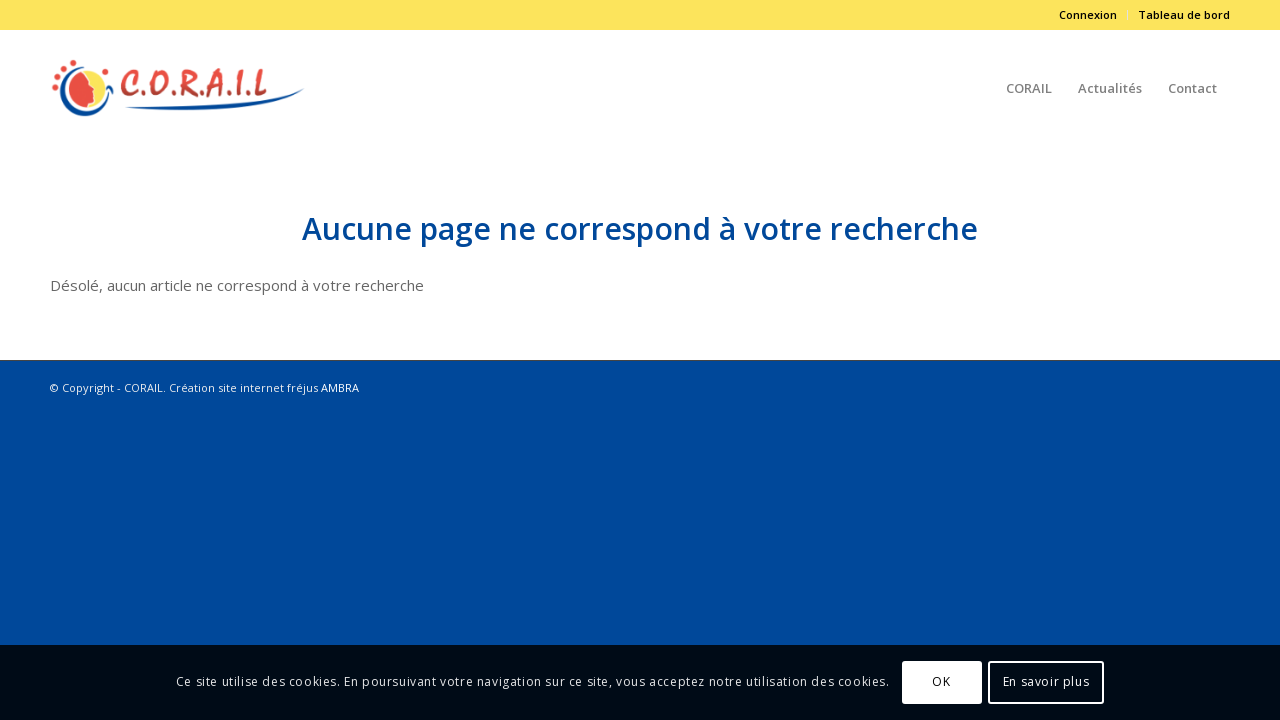

--- FILE ---
content_type: text/html; charset=UTF-8
request_url: https://assocorail.fr/wp-admin/admin-ajax.php
body_size: -113
content:
<input type="hidden" name="register-security" value="6d58db13c4" /><input type="hidden" name="_wp_http_referer" value="/wp-admin/admin-ajax.php" />

--- FILE ---
content_type: text/html; charset=UTF-8
request_url: https://assocorail.fr/wp-admin/admin-ajax.php
body_size: -224
content:
<input type="hidden" name="register-security" value="6d58db13c4" /><input type="hidden" name="_wp_http_referer" value="/wp-admin/admin-ajax.php" />

--- FILE ---
content_type: text/html; charset=utf-8
request_url: https://www.google.com/recaptcha/api2/anchor?ar=1&k=6LfTYMwUAAAAAFssN1jM7OPV2hXyLifDqevs_e0J&co=aHR0cHM6Ly9hc3NvY29yYWlsLmZyOjQ0Mw..&hl=fr&v=PoyoqOPhxBO7pBk68S4YbpHZ&size=invisible&anchor-ms=20000&execute-ms=30000&cb=mqa0dp7zjchd
body_size: 49015
content:
<!DOCTYPE HTML><html dir="ltr" lang="fr"><head><meta http-equiv="Content-Type" content="text/html; charset=UTF-8">
<meta http-equiv="X-UA-Compatible" content="IE=edge">
<title>reCAPTCHA</title>
<style type="text/css">
/* cyrillic-ext */
@font-face {
  font-family: 'Roboto';
  font-style: normal;
  font-weight: 400;
  font-stretch: 100%;
  src: url(//fonts.gstatic.com/s/roboto/v48/KFO7CnqEu92Fr1ME7kSn66aGLdTylUAMa3GUBHMdazTgWw.woff2) format('woff2');
  unicode-range: U+0460-052F, U+1C80-1C8A, U+20B4, U+2DE0-2DFF, U+A640-A69F, U+FE2E-FE2F;
}
/* cyrillic */
@font-face {
  font-family: 'Roboto';
  font-style: normal;
  font-weight: 400;
  font-stretch: 100%;
  src: url(//fonts.gstatic.com/s/roboto/v48/KFO7CnqEu92Fr1ME7kSn66aGLdTylUAMa3iUBHMdazTgWw.woff2) format('woff2');
  unicode-range: U+0301, U+0400-045F, U+0490-0491, U+04B0-04B1, U+2116;
}
/* greek-ext */
@font-face {
  font-family: 'Roboto';
  font-style: normal;
  font-weight: 400;
  font-stretch: 100%;
  src: url(//fonts.gstatic.com/s/roboto/v48/KFO7CnqEu92Fr1ME7kSn66aGLdTylUAMa3CUBHMdazTgWw.woff2) format('woff2');
  unicode-range: U+1F00-1FFF;
}
/* greek */
@font-face {
  font-family: 'Roboto';
  font-style: normal;
  font-weight: 400;
  font-stretch: 100%;
  src: url(//fonts.gstatic.com/s/roboto/v48/KFO7CnqEu92Fr1ME7kSn66aGLdTylUAMa3-UBHMdazTgWw.woff2) format('woff2');
  unicode-range: U+0370-0377, U+037A-037F, U+0384-038A, U+038C, U+038E-03A1, U+03A3-03FF;
}
/* math */
@font-face {
  font-family: 'Roboto';
  font-style: normal;
  font-weight: 400;
  font-stretch: 100%;
  src: url(//fonts.gstatic.com/s/roboto/v48/KFO7CnqEu92Fr1ME7kSn66aGLdTylUAMawCUBHMdazTgWw.woff2) format('woff2');
  unicode-range: U+0302-0303, U+0305, U+0307-0308, U+0310, U+0312, U+0315, U+031A, U+0326-0327, U+032C, U+032F-0330, U+0332-0333, U+0338, U+033A, U+0346, U+034D, U+0391-03A1, U+03A3-03A9, U+03B1-03C9, U+03D1, U+03D5-03D6, U+03F0-03F1, U+03F4-03F5, U+2016-2017, U+2034-2038, U+203C, U+2040, U+2043, U+2047, U+2050, U+2057, U+205F, U+2070-2071, U+2074-208E, U+2090-209C, U+20D0-20DC, U+20E1, U+20E5-20EF, U+2100-2112, U+2114-2115, U+2117-2121, U+2123-214F, U+2190, U+2192, U+2194-21AE, U+21B0-21E5, U+21F1-21F2, U+21F4-2211, U+2213-2214, U+2216-22FF, U+2308-230B, U+2310, U+2319, U+231C-2321, U+2336-237A, U+237C, U+2395, U+239B-23B7, U+23D0, U+23DC-23E1, U+2474-2475, U+25AF, U+25B3, U+25B7, U+25BD, U+25C1, U+25CA, U+25CC, U+25FB, U+266D-266F, U+27C0-27FF, U+2900-2AFF, U+2B0E-2B11, U+2B30-2B4C, U+2BFE, U+3030, U+FF5B, U+FF5D, U+1D400-1D7FF, U+1EE00-1EEFF;
}
/* symbols */
@font-face {
  font-family: 'Roboto';
  font-style: normal;
  font-weight: 400;
  font-stretch: 100%;
  src: url(//fonts.gstatic.com/s/roboto/v48/KFO7CnqEu92Fr1ME7kSn66aGLdTylUAMaxKUBHMdazTgWw.woff2) format('woff2');
  unicode-range: U+0001-000C, U+000E-001F, U+007F-009F, U+20DD-20E0, U+20E2-20E4, U+2150-218F, U+2190, U+2192, U+2194-2199, U+21AF, U+21E6-21F0, U+21F3, U+2218-2219, U+2299, U+22C4-22C6, U+2300-243F, U+2440-244A, U+2460-24FF, U+25A0-27BF, U+2800-28FF, U+2921-2922, U+2981, U+29BF, U+29EB, U+2B00-2BFF, U+4DC0-4DFF, U+FFF9-FFFB, U+10140-1018E, U+10190-1019C, U+101A0, U+101D0-101FD, U+102E0-102FB, U+10E60-10E7E, U+1D2C0-1D2D3, U+1D2E0-1D37F, U+1F000-1F0FF, U+1F100-1F1AD, U+1F1E6-1F1FF, U+1F30D-1F30F, U+1F315, U+1F31C, U+1F31E, U+1F320-1F32C, U+1F336, U+1F378, U+1F37D, U+1F382, U+1F393-1F39F, U+1F3A7-1F3A8, U+1F3AC-1F3AF, U+1F3C2, U+1F3C4-1F3C6, U+1F3CA-1F3CE, U+1F3D4-1F3E0, U+1F3ED, U+1F3F1-1F3F3, U+1F3F5-1F3F7, U+1F408, U+1F415, U+1F41F, U+1F426, U+1F43F, U+1F441-1F442, U+1F444, U+1F446-1F449, U+1F44C-1F44E, U+1F453, U+1F46A, U+1F47D, U+1F4A3, U+1F4B0, U+1F4B3, U+1F4B9, U+1F4BB, U+1F4BF, U+1F4C8-1F4CB, U+1F4D6, U+1F4DA, U+1F4DF, U+1F4E3-1F4E6, U+1F4EA-1F4ED, U+1F4F7, U+1F4F9-1F4FB, U+1F4FD-1F4FE, U+1F503, U+1F507-1F50B, U+1F50D, U+1F512-1F513, U+1F53E-1F54A, U+1F54F-1F5FA, U+1F610, U+1F650-1F67F, U+1F687, U+1F68D, U+1F691, U+1F694, U+1F698, U+1F6AD, U+1F6B2, U+1F6B9-1F6BA, U+1F6BC, U+1F6C6-1F6CF, U+1F6D3-1F6D7, U+1F6E0-1F6EA, U+1F6F0-1F6F3, U+1F6F7-1F6FC, U+1F700-1F7FF, U+1F800-1F80B, U+1F810-1F847, U+1F850-1F859, U+1F860-1F887, U+1F890-1F8AD, U+1F8B0-1F8BB, U+1F8C0-1F8C1, U+1F900-1F90B, U+1F93B, U+1F946, U+1F984, U+1F996, U+1F9E9, U+1FA00-1FA6F, U+1FA70-1FA7C, U+1FA80-1FA89, U+1FA8F-1FAC6, U+1FACE-1FADC, U+1FADF-1FAE9, U+1FAF0-1FAF8, U+1FB00-1FBFF;
}
/* vietnamese */
@font-face {
  font-family: 'Roboto';
  font-style: normal;
  font-weight: 400;
  font-stretch: 100%;
  src: url(//fonts.gstatic.com/s/roboto/v48/KFO7CnqEu92Fr1ME7kSn66aGLdTylUAMa3OUBHMdazTgWw.woff2) format('woff2');
  unicode-range: U+0102-0103, U+0110-0111, U+0128-0129, U+0168-0169, U+01A0-01A1, U+01AF-01B0, U+0300-0301, U+0303-0304, U+0308-0309, U+0323, U+0329, U+1EA0-1EF9, U+20AB;
}
/* latin-ext */
@font-face {
  font-family: 'Roboto';
  font-style: normal;
  font-weight: 400;
  font-stretch: 100%;
  src: url(//fonts.gstatic.com/s/roboto/v48/KFO7CnqEu92Fr1ME7kSn66aGLdTylUAMa3KUBHMdazTgWw.woff2) format('woff2');
  unicode-range: U+0100-02BA, U+02BD-02C5, U+02C7-02CC, U+02CE-02D7, U+02DD-02FF, U+0304, U+0308, U+0329, U+1D00-1DBF, U+1E00-1E9F, U+1EF2-1EFF, U+2020, U+20A0-20AB, U+20AD-20C0, U+2113, U+2C60-2C7F, U+A720-A7FF;
}
/* latin */
@font-face {
  font-family: 'Roboto';
  font-style: normal;
  font-weight: 400;
  font-stretch: 100%;
  src: url(//fonts.gstatic.com/s/roboto/v48/KFO7CnqEu92Fr1ME7kSn66aGLdTylUAMa3yUBHMdazQ.woff2) format('woff2');
  unicode-range: U+0000-00FF, U+0131, U+0152-0153, U+02BB-02BC, U+02C6, U+02DA, U+02DC, U+0304, U+0308, U+0329, U+2000-206F, U+20AC, U+2122, U+2191, U+2193, U+2212, U+2215, U+FEFF, U+FFFD;
}
/* cyrillic-ext */
@font-face {
  font-family: 'Roboto';
  font-style: normal;
  font-weight: 500;
  font-stretch: 100%;
  src: url(//fonts.gstatic.com/s/roboto/v48/KFO7CnqEu92Fr1ME7kSn66aGLdTylUAMa3GUBHMdazTgWw.woff2) format('woff2');
  unicode-range: U+0460-052F, U+1C80-1C8A, U+20B4, U+2DE0-2DFF, U+A640-A69F, U+FE2E-FE2F;
}
/* cyrillic */
@font-face {
  font-family: 'Roboto';
  font-style: normal;
  font-weight: 500;
  font-stretch: 100%;
  src: url(//fonts.gstatic.com/s/roboto/v48/KFO7CnqEu92Fr1ME7kSn66aGLdTylUAMa3iUBHMdazTgWw.woff2) format('woff2');
  unicode-range: U+0301, U+0400-045F, U+0490-0491, U+04B0-04B1, U+2116;
}
/* greek-ext */
@font-face {
  font-family: 'Roboto';
  font-style: normal;
  font-weight: 500;
  font-stretch: 100%;
  src: url(//fonts.gstatic.com/s/roboto/v48/KFO7CnqEu92Fr1ME7kSn66aGLdTylUAMa3CUBHMdazTgWw.woff2) format('woff2');
  unicode-range: U+1F00-1FFF;
}
/* greek */
@font-face {
  font-family: 'Roboto';
  font-style: normal;
  font-weight: 500;
  font-stretch: 100%;
  src: url(//fonts.gstatic.com/s/roboto/v48/KFO7CnqEu92Fr1ME7kSn66aGLdTylUAMa3-UBHMdazTgWw.woff2) format('woff2');
  unicode-range: U+0370-0377, U+037A-037F, U+0384-038A, U+038C, U+038E-03A1, U+03A3-03FF;
}
/* math */
@font-face {
  font-family: 'Roboto';
  font-style: normal;
  font-weight: 500;
  font-stretch: 100%;
  src: url(//fonts.gstatic.com/s/roboto/v48/KFO7CnqEu92Fr1ME7kSn66aGLdTylUAMawCUBHMdazTgWw.woff2) format('woff2');
  unicode-range: U+0302-0303, U+0305, U+0307-0308, U+0310, U+0312, U+0315, U+031A, U+0326-0327, U+032C, U+032F-0330, U+0332-0333, U+0338, U+033A, U+0346, U+034D, U+0391-03A1, U+03A3-03A9, U+03B1-03C9, U+03D1, U+03D5-03D6, U+03F0-03F1, U+03F4-03F5, U+2016-2017, U+2034-2038, U+203C, U+2040, U+2043, U+2047, U+2050, U+2057, U+205F, U+2070-2071, U+2074-208E, U+2090-209C, U+20D0-20DC, U+20E1, U+20E5-20EF, U+2100-2112, U+2114-2115, U+2117-2121, U+2123-214F, U+2190, U+2192, U+2194-21AE, U+21B0-21E5, U+21F1-21F2, U+21F4-2211, U+2213-2214, U+2216-22FF, U+2308-230B, U+2310, U+2319, U+231C-2321, U+2336-237A, U+237C, U+2395, U+239B-23B7, U+23D0, U+23DC-23E1, U+2474-2475, U+25AF, U+25B3, U+25B7, U+25BD, U+25C1, U+25CA, U+25CC, U+25FB, U+266D-266F, U+27C0-27FF, U+2900-2AFF, U+2B0E-2B11, U+2B30-2B4C, U+2BFE, U+3030, U+FF5B, U+FF5D, U+1D400-1D7FF, U+1EE00-1EEFF;
}
/* symbols */
@font-face {
  font-family: 'Roboto';
  font-style: normal;
  font-weight: 500;
  font-stretch: 100%;
  src: url(//fonts.gstatic.com/s/roboto/v48/KFO7CnqEu92Fr1ME7kSn66aGLdTylUAMaxKUBHMdazTgWw.woff2) format('woff2');
  unicode-range: U+0001-000C, U+000E-001F, U+007F-009F, U+20DD-20E0, U+20E2-20E4, U+2150-218F, U+2190, U+2192, U+2194-2199, U+21AF, U+21E6-21F0, U+21F3, U+2218-2219, U+2299, U+22C4-22C6, U+2300-243F, U+2440-244A, U+2460-24FF, U+25A0-27BF, U+2800-28FF, U+2921-2922, U+2981, U+29BF, U+29EB, U+2B00-2BFF, U+4DC0-4DFF, U+FFF9-FFFB, U+10140-1018E, U+10190-1019C, U+101A0, U+101D0-101FD, U+102E0-102FB, U+10E60-10E7E, U+1D2C0-1D2D3, U+1D2E0-1D37F, U+1F000-1F0FF, U+1F100-1F1AD, U+1F1E6-1F1FF, U+1F30D-1F30F, U+1F315, U+1F31C, U+1F31E, U+1F320-1F32C, U+1F336, U+1F378, U+1F37D, U+1F382, U+1F393-1F39F, U+1F3A7-1F3A8, U+1F3AC-1F3AF, U+1F3C2, U+1F3C4-1F3C6, U+1F3CA-1F3CE, U+1F3D4-1F3E0, U+1F3ED, U+1F3F1-1F3F3, U+1F3F5-1F3F7, U+1F408, U+1F415, U+1F41F, U+1F426, U+1F43F, U+1F441-1F442, U+1F444, U+1F446-1F449, U+1F44C-1F44E, U+1F453, U+1F46A, U+1F47D, U+1F4A3, U+1F4B0, U+1F4B3, U+1F4B9, U+1F4BB, U+1F4BF, U+1F4C8-1F4CB, U+1F4D6, U+1F4DA, U+1F4DF, U+1F4E3-1F4E6, U+1F4EA-1F4ED, U+1F4F7, U+1F4F9-1F4FB, U+1F4FD-1F4FE, U+1F503, U+1F507-1F50B, U+1F50D, U+1F512-1F513, U+1F53E-1F54A, U+1F54F-1F5FA, U+1F610, U+1F650-1F67F, U+1F687, U+1F68D, U+1F691, U+1F694, U+1F698, U+1F6AD, U+1F6B2, U+1F6B9-1F6BA, U+1F6BC, U+1F6C6-1F6CF, U+1F6D3-1F6D7, U+1F6E0-1F6EA, U+1F6F0-1F6F3, U+1F6F7-1F6FC, U+1F700-1F7FF, U+1F800-1F80B, U+1F810-1F847, U+1F850-1F859, U+1F860-1F887, U+1F890-1F8AD, U+1F8B0-1F8BB, U+1F8C0-1F8C1, U+1F900-1F90B, U+1F93B, U+1F946, U+1F984, U+1F996, U+1F9E9, U+1FA00-1FA6F, U+1FA70-1FA7C, U+1FA80-1FA89, U+1FA8F-1FAC6, U+1FACE-1FADC, U+1FADF-1FAE9, U+1FAF0-1FAF8, U+1FB00-1FBFF;
}
/* vietnamese */
@font-face {
  font-family: 'Roboto';
  font-style: normal;
  font-weight: 500;
  font-stretch: 100%;
  src: url(//fonts.gstatic.com/s/roboto/v48/KFO7CnqEu92Fr1ME7kSn66aGLdTylUAMa3OUBHMdazTgWw.woff2) format('woff2');
  unicode-range: U+0102-0103, U+0110-0111, U+0128-0129, U+0168-0169, U+01A0-01A1, U+01AF-01B0, U+0300-0301, U+0303-0304, U+0308-0309, U+0323, U+0329, U+1EA0-1EF9, U+20AB;
}
/* latin-ext */
@font-face {
  font-family: 'Roboto';
  font-style: normal;
  font-weight: 500;
  font-stretch: 100%;
  src: url(//fonts.gstatic.com/s/roboto/v48/KFO7CnqEu92Fr1ME7kSn66aGLdTylUAMa3KUBHMdazTgWw.woff2) format('woff2');
  unicode-range: U+0100-02BA, U+02BD-02C5, U+02C7-02CC, U+02CE-02D7, U+02DD-02FF, U+0304, U+0308, U+0329, U+1D00-1DBF, U+1E00-1E9F, U+1EF2-1EFF, U+2020, U+20A0-20AB, U+20AD-20C0, U+2113, U+2C60-2C7F, U+A720-A7FF;
}
/* latin */
@font-face {
  font-family: 'Roboto';
  font-style: normal;
  font-weight: 500;
  font-stretch: 100%;
  src: url(//fonts.gstatic.com/s/roboto/v48/KFO7CnqEu92Fr1ME7kSn66aGLdTylUAMa3yUBHMdazQ.woff2) format('woff2');
  unicode-range: U+0000-00FF, U+0131, U+0152-0153, U+02BB-02BC, U+02C6, U+02DA, U+02DC, U+0304, U+0308, U+0329, U+2000-206F, U+20AC, U+2122, U+2191, U+2193, U+2212, U+2215, U+FEFF, U+FFFD;
}
/* cyrillic-ext */
@font-face {
  font-family: 'Roboto';
  font-style: normal;
  font-weight: 900;
  font-stretch: 100%;
  src: url(//fonts.gstatic.com/s/roboto/v48/KFO7CnqEu92Fr1ME7kSn66aGLdTylUAMa3GUBHMdazTgWw.woff2) format('woff2');
  unicode-range: U+0460-052F, U+1C80-1C8A, U+20B4, U+2DE0-2DFF, U+A640-A69F, U+FE2E-FE2F;
}
/* cyrillic */
@font-face {
  font-family: 'Roboto';
  font-style: normal;
  font-weight: 900;
  font-stretch: 100%;
  src: url(//fonts.gstatic.com/s/roboto/v48/KFO7CnqEu92Fr1ME7kSn66aGLdTylUAMa3iUBHMdazTgWw.woff2) format('woff2');
  unicode-range: U+0301, U+0400-045F, U+0490-0491, U+04B0-04B1, U+2116;
}
/* greek-ext */
@font-face {
  font-family: 'Roboto';
  font-style: normal;
  font-weight: 900;
  font-stretch: 100%;
  src: url(//fonts.gstatic.com/s/roboto/v48/KFO7CnqEu92Fr1ME7kSn66aGLdTylUAMa3CUBHMdazTgWw.woff2) format('woff2');
  unicode-range: U+1F00-1FFF;
}
/* greek */
@font-face {
  font-family: 'Roboto';
  font-style: normal;
  font-weight: 900;
  font-stretch: 100%;
  src: url(//fonts.gstatic.com/s/roboto/v48/KFO7CnqEu92Fr1ME7kSn66aGLdTylUAMa3-UBHMdazTgWw.woff2) format('woff2');
  unicode-range: U+0370-0377, U+037A-037F, U+0384-038A, U+038C, U+038E-03A1, U+03A3-03FF;
}
/* math */
@font-face {
  font-family: 'Roboto';
  font-style: normal;
  font-weight: 900;
  font-stretch: 100%;
  src: url(//fonts.gstatic.com/s/roboto/v48/KFO7CnqEu92Fr1ME7kSn66aGLdTylUAMawCUBHMdazTgWw.woff2) format('woff2');
  unicode-range: U+0302-0303, U+0305, U+0307-0308, U+0310, U+0312, U+0315, U+031A, U+0326-0327, U+032C, U+032F-0330, U+0332-0333, U+0338, U+033A, U+0346, U+034D, U+0391-03A1, U+03A3-03A9, U+03B1-03C9, U+03D1, U+03D5-03D6, U+03F0-03F1, U+03F4-03F5, U+2016-2017, U+2034-2038, U+203C, U+2040, U+2043, U+2047, U+2050, U+2057, U+205F, U+2070-2071, U+2074-208E, U+2090-209C, U+20D0-20DC, U+20E1, U+20E5-20EF, U+2100-2112, U+2114-2115, U+2117-2121, U+2123-214F, U+2190, U+2192, U+2194-21AE, U+21B0-21E5, U+21F1-21F2, U+21F4-2211, U+2213-2214, U+2216-22FF, U+2308-230B, U+2310, U+2319, U+231C-2321, U+2336-237A, U+237C, U+2395, U+239B-23B7, U+23D0, U+23DC-23E1, U+2474-2475, U+25AF, U+25B3, U+25B7, U+25BD, U+25C1, U+25CA, U+25CC, U+25FB, U+266D-266F, U+27C0-27FF, U+2900-2AFF, U+2B0E-2B11, U+2B30-2B4C, U+2BFE, U+3030, U+FF5B, U+FF5D, U+1D400-1D7FF, U+1EE00-1EEFF;
}
/* symbols */
@font-face {
  font-family: 'Roboto';
  font-style: normal;
  font-weight: 900;
  font-stretch: 100%;
  src: url(//fonts.gstatic.com/s/roboto/v48/KFO7CnqEu92Fr1ME7kSn66aGLdTylUAMaxKUBHMdazTgWw.woff2) format('woff2');
  unicode-range: U+0001-000C, U+000E-001F, U+007F-009F, U+20DD-20E0, U+20E2-20E4, U+2150-218F, U+2190, U+2192, U+2194-2199, U+21AF, U+21E6-21F0, U+21F3, U+2218-2219, U+2299, U+22C4-22C6, U+2300-243F, U+2440-244A, U+2460-24FF, U+25A0-27BF, U+2800-28FF, U+2921-2922, U+2981, U+29BF, U+29EB, U+2B00-2BFF, U+4DC0-4DFF, U+FFF9-FFFB, U+10140-1018E, U+10190-1019C, U+101A0, U+101D0-101FD, U+102E0-102FB, U+10E60-10E7E, U+1D2C0-1D2D3, U+1D2E0-1D37F, U+1F000-1F0FF, U+1F100-1F1AD, U+1F1E6-1F1FF, U+1F30D-1F30F, U+1F315, U+1F31C, U+1F31E, U+1F320-1F32C, U+1F336, U+1F378, U+1F37D, U+1F382, U+1F393-1F39F, U+1F3A7-1F3A8, U+1F3AC-1F3AF, U+1F3C2, U+1F3C4-1F3C6, U+1F3CA-1F3CE, U+1F3D4-1F3E0, U+1F3ED, U+1F3F1-1F3F3, U+1F3F5-1F3F7, U+1F408, U+1F415, U+1F41F, U+1F426, U+1F43F, U+1F441-1F442, U+1F444, U+1F446-1F449, U+1F44C-1F44E, U+1F453, U+1F46A, U+1F47D, U+1F4A3, U+1F4B0, U+1F4B3, U+1F4B9, U+1F4BB, U+1F4BF, U+1F4C8-1F4CB, U+1F4D6, U+1F4DA, U+1F4DF, U+1F4E3-1F4E6, U+1F4EA-1F4ED, U+1F4F7, U+1F4F9-1F4FB, U+1F4FD-1F4FE, U+1F503, U+1F507-1F50B, U+1F50D, U+1F512-1F513, U+1F53E-1F54A, U+1F54F-1F5FA, U+1F610, U+1F650-1F67F, U+1F687, U+1F68D, U+1F691, U+1F694, U+1F698, U+1F6AD, U+1F6B2, U+1F6B9-1F6BA, U+1F6BC, U+1F6C6-1F6CF, U+1F6D3-1F6D7, U+1F6E0-1F6EA, U+1F6F0-1F6F3, U+1F6F7-1F6FC, U+1F700-1F7FF, U+1F800-1F80B, U+1F810-1F847, U+1F850-1F859, U+1F860-1F887, U+1F890-1F8AD, U+1F8B0-1F8BB, U+1F8C0-1F8C1, U+1F900-1F90B, U+1F93B, U+1F946, U+1F984, U+1F996, U+1F9E9, U+1FA00-1FA6F, U+1FA70-1FA7C, U+1FA80-1FA89, U+1FA8F-1FAC6, U+1FACE-1FADC, U+1FADF-1FAE9, U+1FAF0-1FAF8, U+1FB00-1FBFF;
}
/* vietnamese */
@font-face {
  font-family: 'Roboto';
  font-style: normal;
  font-weight: 900;
  font-stretch: 100%;
  src: url(//fonts.gstatic.com/s/roboto/v48/KFO7CnqEu92Fr1ME7kSn66aGLdTylUAMa3OUBHMdazTgWw.woff2) format('woff2');
  unicode-range: U+0102-0103, U+0110-0111, U+0128-0129, U+0168-0169, U+01A0-01A1, U+01AF-01B0, U+0300-0301, U+0303-0304, U+0308-0309, U+0323, U+0329, U+1EA0-1EF9, U+20AB;
}
/* latin-ext */
@font-face {
  font-family: 'Roboto';
  font-style: normal;
  font-weight: 900;
  font-stretch: 100%;
  src: url(//fonts.gstatic.com/s/roboto/v48/KFO7CnqEu92Fr1ME7kSn66aGLdTylUAMa3KUBHMdazTgWw.woff2) format('woff2');
  unicode-range: U+0100-02BA, U+02BD-02C5, U+02C7-02CC, U+02CE-02D7, U+02DD-02FF, U+0304, U+0308, U+0329, U+1D00-1DBF, U+1E00-1E9F, U+1EF2-1EFF, U+2020, U+20A0-20AB, U+20AD-20C0, U+2113, U+2C60-2C7F, U+A720-A7FF;
}
/* latin */
@font-face {
  font-family: 'Roboto';
  font-style: normal;
  font-weight: 900;
  font-stretch: 100%;
  src: url(//fonts.gstatic.com/s/roboto/v48/KFO7CnqEu92Fr1ME7kSn66aGLdTylUAMa3yUBHMdazQ.woff2) format('woff2');
  unicode-range: U+0000-00FF, U+0131, U+0152-0153, U+02BB-02BC, U+02C6, U+02DA, U+02DC, U+0304, U+0308, U+0329, U+2000-206F, U+20AC, U+2122, U+2191, U+2193, U+2212, U+2215, U+FEFF, U+FFFD;
}

</style>
<link rel="stylesheet" type="text/css" href="https://www.gstatic.com/recaptcha/releases/PoyoqOPhxBO7pBk68S4YbpHZ/styles__ltr.css">
<script nonce="OfNamMkuj5UR02TZQryXkQ" type="text/javascript">window['__recaptcha_api'] = 'https://www.google.com/recaptcha/api2/';</script>
<script type="text/javascript" src="https://www.gstatic.com/recaptcha/releases/PoyoqOPhxBO7pBk68S4YbpHZ/recaptcha__fr.js" nonce="OfNamMkuj5UR02TZQryXkQ">
      
    </script></head>
<body><div id="rc-anchor-alert" class="rc-anchor-alert"></div>
<input type="hidden" id="recaptcha-token" value="[base64]">
<script type="text/javascript" nonce="OfNamMkuj5UR02TZQryXkQ">
      recaptcha.anchor.Main.init("[\x22ainput\x22,[\x22bgdata\x22,\x22\x22,\[base64]/[base64]/[base64]/[base64]/[base64]/UltsKytdPUU6KEU8MjA0OD9SW2wrK109RT4+NnwxOTI6KChFJjY0NTEyKT09NTUyOTYmJk0rMTxjLmxlbmd0aCYmKGMuY2hhckNvZGVBdChNKzEpJjY0NTEyKT09NTYzMjA/[base64]/[base64]/[base64]/[base64]/[base64]/[base64]/[base64]\x22,\[base64]\\u003d\\u003d\x22,\x22AcOiJzAcCGUnWsOJOQYPTAPDtmtRw5lUXC1fTcOWQ33Cs3Ndw6B7w4llaHpRw7rCgMKgXm5owplvw69xw4LDginDvVvDusKSZgrCkU/[base64]/CksO6XQbCsMKFN8OdUcKjwpZHLMOQZMOmPxclMMKGwoUVaWDDksO8WsOcC8Ohc0XDg8OMw7rChcOQKFnDii9Xw6gPw4/DtcKdw4JPwqhrw7PCk8Okwpgrw7ovw7MVw7LCi8K/woXDnQLCtcO5PzPDn2DCoBTDqB/CjsOOLsO0AcOCw4LCpMKAby3ClMO4w7ABVH/[base64]/DgmI0w5TCjXzDmy4UYAbDggdlBcK3w7UnKGfCo8OgIsOHwrbCkcKoworCisObwq49wodFwpnCvA82F2Y+PMKfwppOw4tPwpAXwrDCv8OjGsKaK8OtQEJibWIAwrhXEcKzAsO9aMOHw5Ukw50ww73CiBJLXsOEw7rDmMOpwr4/wqvCtl7DiMODSMKBAkI4T1TCqMOiw5bDmcKawovCkyjDh2AjwpcGV8KywrTDujrCp8KrdsKJegbDk8OScEVmwrDDgcK/[base64]/ClsKxYsKIw7XCqcK7w4BtwrsHAsKVB3fCscKRw5/Cp8O9woQFOsKiWSnCnsKjwpnDuXhFP8KAIg7DlmbCtcONJnsww5N6DcO7wp3CrGN7AFp1wp3CthvDj8KHw5jCqSfCkcOnOivDpFwmw6tUw43ChVDDpsOSwoLCmMKcU1I5A8OuUG0+w7zDtcO9awMTw7wZwo/CjMOYTnAOKMO3wpMAIsKsEAUfw6nDo8O9wrJVUsOtR8KXwoomw7NcS8OUw6k3w6vCvMO6NmbCvsK5w7R5w5A6w4fDsMKxNWdzK8OlNcKBK1nDjivDtcOnwo8qwoFZwqzCt1B7YFDCl8KGwo/DlMKbw5XCiQo8JnYCwpoLwrLClk1dJlHCiiDDnsOyw4rDtADDgMOWNUvCusKYbynDpMOCw48pVsOzwqrDghPDt8OxGcKmQsO7wqPDlWHCmcKEa8OSw7LDrwgAw4EIWcOUwrnDtGgHwrgcwojCjnTDnnotw4zCjDnDgTgnOMKVFwDCjGR/FcKpKFchFsKNDMKyYDHCoz3DlcOTGkpyw6ZZw6AIEsK0w6PCnMK6fknCuMOjwrspw5kTwqxAUC/[base64]/Cs8OawoljSsK+SFwKw4bCncOJw5hAw4DDkMKnSsO2AS5UwpZHIXZ7wrZ8wr3CnCPDnTfDmcKywo3DucKGVGvDncK6fDxQw6rCjmYIw6YRUS5mw6LCgMOLw6bDvcKcf8K4wpLDnMO7UsODX8O0W8O/wrQ+V8OPMMKIKcOaQm/Cl0zCjzXCuMKNLETChMO7SgzDrcOjSMOQesKaQsKnwoXDoD/Cu8Ofw40fS8K4QsOeHGQLecOnw4TCpcK+w7g8wojDtjjCq8OEPy/DhMKheF16wqnDoMKEwrgww4PCknTCrMOOw7xcwpPDo8O/E8KZw4piYW4nVnjDmMKMRsOQwo7CnCvDmMORwqzDoMKKwozDjXYGZAjDiADCinMdDzdCwq0le8KTCncKw53CoifDrVbCi8OkJ8KwwqYbZsOUwonCskTDgjAKw7bCqMOiYHcQw4/DsAFhJMKzNi/DqcOBEcO2w5gvwqkCwqwJw6DDgxjCu8KXw4UKw7LCo8Kfw6daXzfCsBvCj8Osw7dww53CpEzCsMOdwqPCmyx3TsK6wrJVw4oSw4hsa3XDq1VeVwPCmMOywonCgl9mwogMw7AqwoPCg8OVX8K/B1fDmcOfw5nDl8OcBcKORRLDoxBqXsO1I0xOw6vDhnLDjsO9wqhMIzAsw4gDw4TChMO+wpXDrcKXw5oCDMO6w4l9wqfDpMOUEsKOwpItYXzCujjCl8OMwqPDpwItwrxFRsOiwoPDpsKRecOTw4paw6/CoHM4MxQjOCcNbVHCkMOGwpJ0cFDDk8OgHCPCvkFmwqHDosKAwqjDtsKebTRHCT5fClc7SljDjMONCDIrwrPCmxXDvsOsP253w78twq1xwrDCg8KtwoR7T1R0B8OxWgcdw7s+V8KxCwjCsMOEw7tEwpTDrMOHU8KWwo/Cn1LCnGljwpzDmsO4w6HDln7Du8ORwr/[base64]/Dn8KEwrnDuVhlECzCqMK2O8K+McKew4rDphMWw7sDXlrDjUIYwqvCn2Q6w5jDlgbCncO4V8OYw7pOw5IVwrsfwpFhwrFsw5DCmRQXLMOnVMOiWz/CiGXDkTIrbWcwwp0ewpJLw7Bmwr9jw4DCisOCSsKhw7DDrk4Ww4hpwp7CtAR3w4l+wqbDrsO/Qk7CtyZjAcOYwqZpw58+w4nCjn/CosKxw7dgRVt9wqszwphrwo4qU30wwoDDoMK9OsOiw5nCn0E8wpQ9ABRpw4/Ck8KDwrcWw7/Dnj8ow43DjRtxT8OPbsOiw77ClU1zwq/DqmgOAEDClzwDw4Udw6/DqhM/wq0yMTzCjsKjwoDDpHvDjcOEw6s3TsK5ZcKGaQp7woPDpyrCoMK2XSFoVTE0RBPCjRoDelMhw5ozfDQpV8K0wp0uw5XCnsO8wpjDpMKNBXIbwpHCgsKCAEQ/wojDhl8QKcK/BntEdDfDsMKLw67CiMOEVcOGAls+wrp2UTLCrsOGdk7CssOyMsKUUVfDjcKLKS5cMcOZbjXCu8OsaMOMwoTCngMNwqTCklwNHcOLBMOkeWElwpXDhRAFw6ceLxYoFUECDsK/WkQ/w5Miw7fCrT4NZxHClj/CocKmXVYYwpNUwrpTaMOOIEBjwoHCi8Kbw7wBw5rDl3rDq8OILQwZWjcRw7cYXcK/[base64]/wqrCjkrDu0vDqy7DmcOZw54nw7HDpg/CvSFMw4h/wqfDoMODw7QXaGzCi8KhUwUtRSASwqBNEnTCpMK/[base64]/[base64]/woJ4w7pKTBfCrWjDmz/[base64]/CthdxV8KdYsKKECUuwpXCucOUwrlQGMO4RyPCp8KIw6DDsFQ3UcKrwpkfwp95w4/DtE42K8Kfw7FAH8OuwqsqWWsUw6zDh8KqJcKMw4nDscKRIcKSOCDDlsO+wrZPwp3DoMKKwo/Dq8O/Y8O2FD0Tw7c7SsOfaMO3fScHw4QddQjCqEwuNggWw73CjMKqw6ZGwrTDjsONVSHCtT7CjMOTF8O/w67Ch3XDmMOHGMKQKMOOfS8nw455GcKbAsOxGcKJw5jDnjHDrMKnw4AZCcOOGR/[base64]/DnMKRwprClsKbRcOaw6XDkgI+wqPDhcKnSMOewr9DwpjDjToewpvDtcOXD8OkAsK4wpnCnMKlRsOAwp5fw47DgsKpcm8zwqTCq0xTw5hCH1lYw7LDnnXCoVjDjcKFdUDCusOscklPWCQgwo0qLTg0RsO/e3BUTFk+d005AcO9b8O5LcKIbcOow6E6RcOqM8OJYhzDhMOfGArCrxXDh8OMXcO0SGhqHMO/dzjCicOAR8Klw5lsPsOwaUXDqnc3XMOCwqvDs1bDqMO8CDdYFhbCnm9Sw5MFZsKVw6jDsi91wqEawqXDuxDCrUrCjUHDr8KawqVqJMKpMMOhw6dWwrbCuRTDosKsw57CqMKBTMKDAcOdZhJswp/CtzrChxnDhnZjw597w43CkcODw58DFsKxecO6w7vDhsKKKcK3w77CoEfCrkPCjx/CglMsw6AAYcKiw7I4VnURw6bDsHZhAA7DgQbDscOkfx8ow6DCqDrChGsvw60DwoLCtsOdwqA5ZMK6IcK/[base64]/ClsO6w5jDlULCvAw5ajBKNMKVFyPDhS0Gw6rCnsKADsKfwppdP8KQwqjCsMOIwpklw5bCu8Ouw6/DvcKMf8KKbGrCrMKtw5bCpxfCsDfDuMKbworDoDZ9wpsyw5Blw6HDjcOBXzVeXCPDqcK6KQDCmsKowpzDrGYqwr/Dv1LDjsK4wpTCgkrCrBEIARkGwqLDp13Ci0lZE8O1wqQpPxDDtRhPbsK/[base64]/DomxrTj7ClEsZCsK1Qk9nw7/[base64]/[base64]/CpsKRPj11woh9wrfDuWtVwpfCusO9w40Vw7tCwpXDucKmPT7CrA/DmcOnw5wYw7cNOsKjwoDDi2fDi8O2w4bDrMOrfjXDk8Oaw4fDjCfCi8Kee0LCtV0Gw6DCj8OLwqIZEsKhw5XCknxnw7omw5/Ct8OHN8OCIi/DksKMPFjDm0E5wr7CqSETwpVIw4sESm7Dpm9Jw5Vawro2woogwrFTwqVfIFTCpmfCnMKTw6bCqMKuw4IZw7d5wqJMwrvChsOGBGw+w6g9w50WwqnCiUbDtcOrYcObd13Cm1E1ccOEU31bVcK2wovDuh/CrzcCw71JwqbDjMKgwosjQMKfwq5zw7BcdjsKw4g1E3wEw77DiCTDs8O/OcOCN8OUB0sTUR1rwoHDjMO+wrR5AcOlwq89woVJw77CrMOBJgJHFXXCj8Orw57CkULDhMOMbMKiCMOYfR/Cs8OxS8OdFMOVaTrCliR6bwPCncOiNcO+w6bDkMKjc8ODw4o+wrEswrLDnSpHTTnDqm7CsmBrEcO1dsKOScObMsK1ccKzwrU3w57DsCvCkcKMHsO3wrzDt1XCocO/[base64]/CsMO3FMKtX1YANU7Dj8KOw4kDLT7CmMOdwqfDmsOhw6oRK8OkwpVGEMKQa8OEBcOyw6jCqcOtJivCvmBJOUVEwpF6UcKQXC55N8OJwqzCkMKNwplHI8KPwoXDsAB6wpPDuMOiwrnDv8KPwpQpw4/CrXvDhSvCl8KswqTCv8Ogwp3CjcOWwpXClMKfXX8BB8ORw6BGwqMGQmjCikzCgsKZwpXDjsO/M8KDw4DCssOZHGkWTgh1Y8KATsOew7TDqE7Cs04hwr3CjsKfw57DuwXDp0bCnUfDqGnDuH02w74fw7sgw5BLwr/[base64]/LWfCnH87MsOtLsKoKcKbCBDDlEhKwrPCjcOtF27Ch0I1OsOBGcKAw6U/[base64]/DjlR8wo4hwrfCpzPDihJLK8Kcw6jDvMKewpRNMUfDkgXDm8KHwrA3wqE3w4kywoIawrcre0rClSNbZhUjHMK3flDDvMOuOUvCrXE7aW5Kw6I/wpXDuAFbwrIsMTbCsiY0w6PCni03wrXCilbChW5bKMOtw4PCpX0+wrrDqFREw69af8K7bcKkS8K4P8KBC8K3C342w5tSw7zDgSksFXo8wrjCqcKrEA5dw7fDg0oGwqsVwobClwvCmy/[base64]/[base64]/TcOzworDnMK2RxIyRQzDtMOdw7TDrEPCm8O4eMKXL1nDnsKoI2TCliYRM3RfGMKWwpfDp8KHwojDkAkaF8KFLX7Cl08+w5Z0wqPCkcONAQdpZ8OJeMO0Kh/[base64]/[base64]/DksOPZsOvY8OaCSXCvX3DvWTClXMQwrPDjsOJw7wawrbCocOaA8Ozwq9tw5XCjMO/w5bChcOcw4fCuFzCvnfDhkN1d8KXIsO+ahNOwohRwp5uwqHDp8OqOWLDtl9RFcKQRzDDhwMGKcOGwp3CsMOWwp/[base64]/[base64]/DgCTDvQMGw593B0DDqUdiw6nDkUzCh07Ch8OlwpnCi8KwNMKGwr5lwro0e1F1Q39qw7xfw7/[base64]/wprChcKkEsKNw7zDqnBdG8OARcKTalPCpw5Bwoxzw5TCvm9zVgNuw5/CpHIAw7RpWcOrOcOjFj4UbCZawrjDultTwqLDpkHCn3bDk8KQf0/[base64]/CtW/CksOXw6bDgMKRwpxMNcKnRsKdwq7DkRzCh8KrwrYeGSM1XkXCnMKYSlgJLsKFW3LCncOCwr/[base64]/CjsKUw6DCt8OvC8OeDsKbV8OMQsO3wplYRsKXc2omwrLDp3rDqcKfZMOuw7MkWsOFXcOBw5xZw7J+wqfCv8KIVgLDniTCjTAlwqjDkH/CrcO5L8OowqwTKMKQOyxrw7IuZ8OOJAceB2Fuwq7CvMKkw4rCgGd3R8OBwrNjHRfDuBo+RMOYasKgwrl7wpZdw4d5wrrDjMK1BMOBUsKxwoXDlEnDj2E9wr3CvMO3EsODTcKmZMOkTcOMe8K1bMOhDjF0YsOhFSVqG1wwwo9FNsOew7fCmMOiwpjDgW/DmzzDuMOqQcKdPHpkwpRlDjNoXsKDw5wTNcOOw7zCn8ObAHIPW8KgwrfCnmpXwr7ChgvCl30nw7BLMissw6XDlHFLdm3DrjpDw4vCuwnCoHsNw6lRGsOOwpnCvyzDjsKcw6w4wqvCjGITwo0Nc8OPZ8KxasKudErDhi5yCGA4MMO+ICU3w7nCvAXDhsO/[base64]/w7fCicKawrhxUMO8w4EYHcKDF14vwqbDrykldFkuMwbDh0jCoR1XZh7CjsOGwqRYSsKqewV3w49CZMOMwpdOw5XCuiU5QcOXwpIkWsOkw7tYXCdGwptJwpIqw6vDpsK2w4vCiGhyw4xcw5LCnShoaMO/wqwsR8KbExXDpQrDiWwuVsK5dXLDggRGHcKXHMOewp/CjRbCvGY6wr8MwowPw61ow4fDn8OOw6fDl8KRYQLDhwwDcV8AIjIHwrhBwqYzwr0Bw4hzIgbDoUHCnMKqwp1Dwrl9w43Cv0sew4rCiB7Do8KOw6LCnFTDoh/CjsOnBBltPsOMw4hXwrnCocOWwr0YwpRBwpoAaMOtwo3DtcK2C1zCo8Ozw7cbwpXDlCwkw7fDlcKcBHg9Qz3CsDxrRsOwT0TDksKpwqzCggHCusOSworCucK8wptWRMKUaMKEI8KcwqLDpmxmwpkcwo/DsGcbMMK9ccONUmfCpH03JMKZwrjDoMObF2koH0LCpm/DsH/CoU4jKsOwaMKgWWXCjnbDvD/[base64]/Cs1fCg8OfwpzDumNgdRBCw5bDqV3CtiZQd3NFw5rDvQtfCjVpCMOedMOVB1jDi8KAdcONw5cLXmpawoTCrcO4IcKbBnlVIMKfwrHClQbCmAkIwrTChsKLwqXCoMO9wpvCtMKnw799w5fCkcKYfsKkwoXCtVQjwrh/DlbCiMKnwq7Dt8KuI8KdUEDDv8KnSh/DkmzDnMKxw5g2J8K+w43DvH7CucKJNltVNsOJdMOVwq3CqMKtwr8rw6nDo1RFwp/DpMOQw7UZDsOEd8OuXBDClsKAB8KYwoRZL0EkHMK8woMYwpREKsKkLcK4w4/ClSTCtcKNMsKlW0nDrcK9f8KcF8Kdw5VQw4/[base64]/w6nCrQg6XsK6NMOewocZw41bZzDCvcK6wqPDuSAYw5nDh2Fqw7PDjXF7wr/CmGEOw4M7HirDox/DgcOCw5DCuMKlw60Jw4bChsKHcQXDu8KKf8KmwpV4woEKw4PCiEcpwrACwqrDoC9Lw57DucO2wrllSxjDtXItw4XClmHDtUPCssKVMMK8csK7wr/Dr8KbwoXCvsKbPcOQwrnDusKtwq1DwqBeZCAoT3UeCMOSCwXDrsO8T8K6wpMnLRVuw5ZgM8O4HsKMZMOqw5sGwqJyHcOqwodlPMKgwoMkw4lIesKLXMOCJMOWFXpQwqDCsFzDjMKHwq/ClcK8SMO2bnQRX1VyQgdhw7YMQ3TDi8Kpw4goGyBZw7AsGxvCs8K3w6bCqE7CkMOgZMOVH8KawpZBVcOKUQQ3aUoXWTDDnVbDt8KvfsK/w7jCssKlYTbCoMKjSijDscKNDgwuH8KTUcO8wqPDvSfDjsKpw7zDiMOjwpDDjVhCKB8nwo8+SQTDk8KHw60uw4g8w6IdwrbDqMKFNSA5w5N0w7vCtkDDpsKFKcKtLsOUwrzDicKqc1p/wq8JWzQBRsKVwp/ClxXDksOQwo8eS8KNJzIlwpLDlkPDvxfCjlnCksOZwr5JVcOCwojCuMKsCcKiwplHw47CkHPDvMO6V8KVwpEmwrlMVwM+wq3CjcOUYERewrRHw6PCvD5twq84MBUrw6xkw7nDscOFNGwqGD3Du8Osw6BNVMKLwqLDhcOYIsK5QsO/AsKZBhTCusOowpzDlcKzdCQ0MwzCoWpOwp3CiDrCsMO+bcO/DcO+WGZ+IMKmwoPDocOTw4xKDMO0csKDe8ONI8KpwopTw74nw7LCi0Q6wrLDiGBfwpjChBJ1w4PDom9PdFRUSsKzw6I1MsObOsO1RsOVH8K6aFUvwpZOUAnDn8ONw7/[base64]/CsWvCnkI4wq01b8OhJxV2w7RcHVnCkMKHw4Z2wph3YF/CsVQvasKvw6c6HcOFHl3Cr8Kqwq/DpDjCmcOowp5Kw6VEQsOpTcKww63DrsKLSDfCrsO0w7PCo8OiNjzCq3bDtQVmwr17wozCn8OlT2XDrivCkcOFGTfCisO5wplGIsOHw6Uhw6UjMkkpScKhdmzClsOyw7EIw6bCpsKSw7IpJwPCjF/ChktowqAYw7MVJCINw6d8QSjDty0Ew4XDgsKzWEtPw5F6wpR0wqTDkEPCtmPCocKew7vDpcKoNAdba8K/w6rDvCjDpjY9JsOQLcO0w5QLHsOuwr3CisKuwpTDm8ODMgt0RxzDs1nCnsOKwoHDkxJSw6LDkMOHDVvCmcKXH8OcI8OSw6HDuTbCtitBYXDCpkUxwr3CvjJDVcKuL8KmSmTDpV/[base64]/DuwnDksOBUD4eOVvDp8OsSm8/w5jDogDCsMOyw6JmGVo5wrAVAMKOYcOKw48mwoQkGcKBw43CmMOsBsKWwpFmHijDm3ZcBcK9WhHCnlAVwp7CrkgYw6MZHcKreFrCiR/[base64]/eBrCtE7CpQ8xw6/DgsOqasO7LkIwwpUQwpzCpsKvwqjCvcKnw6HDgMKBwoF6w6ovACgKwrwHQcOyw6LCqyVmNiose8KawrfDmMOFHkPDrmHDkSB/XsKlw6rDj8KgwrPCjkAewqrCg8OuUMKgwoc3MFzCmsODYQs+wq7CtRPDm2FRwrtJWlF9SjrDg3PDlcO/DlDDtsKJw4FUYMOHwqvDvsO/w4PCosKewrvCk2rCll/DpsOgaV7CscOlCB3Du8OMwo3Cq2TDgcKiHiXCr8OLS8KcwoTCoiDDpCJxw5stLETCnMOpH8KGSMOxUsO7S8O4wqMqfAXCiy7DosOaK8Kuw53CiFDCnmAIw5nCv8OqwobCp8KBNADCv8OKw4JJCyrCgMKwPlFNSEnDtMK6YDE0RsK5JsKSbcKgw7/Cg8ORNMKyOcOVw4c8U1vDpsOZwp3Ck8KBw6ESwp7Dsi5wfMKENBrCtcKyWiIKw4xFwpFrXsKew4UnwqBZwoXCuR/DkMKVe8OxwoVTwp1Lw53Cjhw/w47DnlXCtsOBw6RDfgUvwqHDlT5dwp5tbsOFw4LCuF5/w4DCmsKaOMKYWjTCkRfDtCQqwp0vwrpgIcOzZk5PwrPCr8KMwpfDgsOUwqTDo8KcIMKOXsOdwqDCk8KCw5zDqcKPMsKGwp0/wrI1ScOxw5nDsMOBwpzDs8Kpw6DCnzF8wqrCh3FpCAjCtHLDv1hUw7nCuMOJGcKMwqDDosOMwokcAGzDkAXCncKWw7DDvjsIw6NAGsOOwqTCnsK6w4/DkcK6P8OQW8Kjw4bDrsK3w6rCiSrDtkYAw73DhDzClAIYw6rCokoDwpzDgXo3wpjCgUTDjlLDo8KqFcO6ScK1S8K3w4E5w4fDg3DDtsKuw6EVw49ZNQUVw6p6Sy8uwrkSwqBWwq4ow5/Cn8OJNcOYwonDg8KZLMOhLUN0OsKOKBrDrE/DphLCq8K0L8OKOcO/[base64]/[base64]/w47Cvi7ChmcYwrQTwr4ZwprDv8Oowr8mw7vCgcK2w7TDoArCljLDqTRHwp9gO3bDpsOPw5fCjMOBw4fChMKgYMKic8OFw4TCv1nCp8OLwp1Pwr/CgXhSw73Dm8K8GGYhwqzCuSrDlALCmMKjwoDCr3wwwphjwrbDhcO1KMKUT8O/[base64]/[base64]/[base64]/Cm8KcZz1xwovCksKUwrfDh1/[base64]/w5LDq8K6BsKmwqrCsMKrwqx/wqJqGcKfNUPCqsOCU8OXw5TDgQrCrcOEwpUEKMOJTirDkcOnDWZeN8Kxw6/CrQnCnsKGXm9/[base64]/[base64]/NsO/w4/[base64]/CusO+w4fCj8OFwrbDj2XCj8Ktw6tBw681wq3Dp03CqhfCryYJW8Kiw4psw6jDsRfDuHXCugEuJW7Du2jDi2Qjw70KBkDCm8OTw5fDn8OgwrdHEsO/b8OIecOZGcKfwpYgw5AfJMO5w6Ibwq/DnnwiIMOgesOEFsKvADvCkcKpKz3DscKywozCgQfCvn8IYcOpw5DCtRIBbixowqjCk8Oww5wjw5c+worCmCIYw5rDiMOQwoYjHWvDpsKePkNfOFLDnMK/w608w65fF8KvSUTCv0ofb8KgwqHDimtLY1gKw6nDiTFawrJxwp/ChzLCh35PEcOdT3LCkcK6w6gyYSTCpgTCry1BwpLDvcKLbsOKw4F9w7/DnsKmACkLF8OUw67CjcKndcKKdxPDv3AWNsKow4DCiSxhw7cBwrgfQWDDosOdVjHDoF44XcONw4McSlTCsVvDqMKow5vDrj3CkcK0woBuwpPDnS5BIWsbFWhvw5cbw43DmQXDjgnCqmxMw5A/M2gvZkXCn8Oxa8OQw4YlUiR6ZU7CgMKBQ0R+dk8tacOcWMKQNTd0RSnCkcOES8O/PUFjPjxVWxwBwr3DjRR4DMKpwovCkijCnDhjw4EAw7ElJkskw4TDmUPDl3LDs8Ktwpdiw7MJOMO7w7cvwrPCncKSNFvDusKsUMKrGcOiw7fDgcOPw6fDnCHDtxUjNzXCt3FSNW/Cl8O+w7QCw4jDsMKVwr7CnBFhwq1NLULDjmw4wr/Dv2PDkm4iw6fDrmXDglrCocOmwrpYM8OUDMKzw6zDlMKqI2gCw5TDkcOiCBRLb8OnQU7DjHg7wqzDlxdZPMOLwpppA2nDsnJxwoLDtMOlw4oYwo4Xw7PDpsO6wq8XEEPCnEFTwpA2woPCosO/dMKfw57DtMKOTTp3w4oFCsKABUnDjnJuYXDCmMKlUUjDssK8w7nDrhBewr3CqsOKwrgHw5LCmcOWw53ChcKyNcKsT3dHUsOcwqMIQULCh8Otwo/DrR3Di8OQw5LChMKVSWZ+TjzCnDjCtsKtHDjDiBDDlSbDmsOMw5J+wp50w6vCsMOwwpbCpsKJJX3CssKkw4pXGAIkw5h6fsOGasKuYsKIw5FLwpfDtcOrw4R/bcOgwrnDhysNwoXDrcOpB8Opw64mK8OeZcKyXMOWY8OJw5PDvk/[base64]/CucOkIlDDv8K1WcOjwpJVTcKZw593w7LDixleXcKreFJbZ8OOw5B9w7HCuHrCsw0FdCfClcK4wrU8wq/CvFjCo8KOwrJyw5p2LXHCjhxOw5HCpcKmN8Kxw65BwpNMPsOTZXc2w6TClgfDscO/w70uWGwdeUnCkCTCtCA3wpfDhDvCqcOzQmHCq8K7fUfCt8K5IVl5w6PDn8OzwovDmsOhZH02U8Kbw6RsKEtewoQnOMKzXcK8wqZaccKqIj17XMOfGMK7w4LDr8Onw7VzbsK2C07CrMO0JQDDsMKIwqbCrjvCocO/KghaFMO2wqbCs3YTwp3CncODVMOEw7lcEcOzd0TCi8KXwpHCmQzCiRwUwr8FZlBewpTCrgxqw6Rzw7PCvMKSw6/DmsOUKmIIwqd+wrhvOcKgV0HCnlbCkwtbwq/Cu8KCHMO0VHdOw7FUwqDCpw0qaxwKOCRLwpzCn8KlD8OvwoTCncKqPwMcDT9xFmbDiyzDjMObRGzCisOlJsKrSsO4w6IPw7kUwr/DvWxLGcOtwq8ER8OYw53CvcOSMcOuQiXDsMKiM1fCl8OjB8KKw6XDgl/ClsOyw5DDkBnCsALCpnPDhycpw6Qkw5ZnEsOFw6MtQBF+wqHClw3DrsOFRsK+NV7DmsKLw7TCk3YFwogJdcOKw7Isw7lRBcKCYcOSwpB6MWsEGMOfw7RGQcODw7fCpMOfUsKLGMOKwq3Cj2AzDB8Lw4Qvc1vDmT/Com1IwovDiUFaW8Okw5/DjcKowpd5w5jDmXlnEMKnfcK2wo5ow4LDkcOzwrzCu8KTw4DCqcK7RzbDiVlCPMKSQF8nMsKUPsOtwq3DvsOTfDnCuXDDhyfCpRNSwpNSw58EAMOxwovDqUYjOltAw70QYzkawp7Dm1h5wqp6wod/[base64]/Cl8OcXGZMS1xBw5YPScOCw5nCmHx9wpImRDFJw4sNw4TDnjQSU2pNw45zKMOqA8KFwofDmMKmw4pnw6/CshTDpsO2wrtDJsO1wo5aw6YaElFRw7IyXMOwPQ7DqcK+JsOMQMOrfsKeGcKtUC7Cv8K/JMOqw6hmJBk2w47Cg3XDun7DisOkAxPDjU0XwrlzZ8K/wrIfw5NCPsKMasO+VhknMFAbw7hrwpnDjjjDjAASw4fCgMObMiA7WMOlwqnCgUAkw6EYZcOvw6bCmcKKwpTCgEfCiSNoeUFWVsKTA8KnQMOlX8KzwoVkw5VGw74LU8OBw6xRI8OdR2xQf8OSwpc1w6/CpgAydQNFw5YpwpnCujZywrXDvsOYGQ8XWsKqAFvCszDCgsKNVcK2G0nDq3bDlcK8dsKIwotQwq7CscKOLW7CscOBUXxpw7lyQDPCqVbDhRPDgV7Ct0pSw4Ilw7d2w5Z5wqgWw7/Ds8OQb8OmTMKuwqnCpcOkwoZTfMOEVCjCkMKbw5nCs8Kuw5ghHVLCqGDCmMOZLD0Lw4nDjcKiMg3Dj2HDtTkWw7rCj8OKOw4KZRwWwqB+wrvCiBY/wqdeUMO6w5cIw7cBwpTDqxxLwrtQwrXDhRRQBMKtesOERmvClmRJZ8K6wr8jwp7Cg2tgwrRWwrQcbsK3wotowqjDuMKJwoEeRlfCnQ3DtMOBT1rDr8ONJnjDjMKZwroAImYdNVx/w5QTZMK6GWZfIFUXJsOgEsK1w7M8aCfDmjQfw44twoliw6nClmnCtMOUXR8cJMK/UX1qOwzDlld3J8K8w6kzf8KcVE/Clx0GAi3Dk8OWw6LDjsKUw4DDuU7DvMONHBPCg8O9wqXDtMKIw59vN3Uiw7VvO8KXwr1Zw4kBccK4MT7DusOgw5/DjsOUwq7Dowtlwp4pMcOiwqzDrirDrcOHLsO3w4Ifw7Ivw4UCwoZ0bWvDuFUow5Yra8O0w4BDPcKzecOGMCsaw5HDthDCrmXCglLDtV/CiXfDuXMuTz3Cm1vDs2xkTsOqwrcKwoZtwqY0wotMw689ZsO8MR3DklEjA8K0w4sTVxZvwr1BbcKAw65JwpbCncOqwp98UMONwos+SMKbwoPDtsOZw67ClTR2w4PCpzgjJsOdK8K1d8K3w4Vawpcmw4RxFnTCpsOULmDCjcKtDXZYw5/CkQ8FeDLCp8OTw6oLwrMoChFAdsOLwrDDmW/DncKcTcKNQMKeX8O4Y0PCm8Ovw7TDv3Iiw6/[base64]/DkCHCrSAsSCZDwoLCriHCgh3CmRdVwqTCmTfCk3Qbw7Evw4XDijLCm8KQWMKjwonCgsOBw4wOChQqw6tPO8Ouwq3CuH7DpMKTwrY2w6bDnMKwwpXDuj5Mw5LClSptIcKMB1x9wqfDqcK5w6XDjGlgf8O/esO6w41EVsO+PGtYwq0eesOnw7AKw545w5PCjF17w5XDrMKgw5zCvcO2M2cMCsO0CT3DrXDCniVvwqHCm8KLw7bDozLDpMKqIkfDpsKowqHCksOaZRPCrn3Ckg4Qwo/[base64]/DsMKPbFrDoMOSw7RRaMKiwpnCtcKxbzB4XlbDni4VwopMfMKjOsOjw70MwqIJwr/CvsKQK8Ouw51uwrHDjsO9wrYcw5vCjHLDtcOOKWl8wrDDtRM/JsOjQsOOwprCicK/w7vDrWHCp8KfWXkRw4fDuXXCgWDDtynDhMKvwoUIwrvCm8OqwoBQZSsTKcOzUUEGwozCsFJ8ahlkZ8OrQcODwqjDvykQwq7DtxFXw77Ds8Olwr5xw7LCm3vCg3DClsKpYsKJK8KNw6ckwr1Xwp3CicOgVmhvchjCusKDw4d/w4zCrAZtw5J7N8KDwpPDhsKUPsKKwqvDiMKBw6w1w4t4HG5hwoE3CCPCrFDDsMOTFwrCjmbCqTtoJcOvwoDDgmEdwqHCmcKjZX9vw73CqsOiScKPMQ3DtgTDljpWwooXTD3ChsOnw6hMenjDhzfDksOLK3vDg8K/WRhRA8KbbRgiwpnDlMOBTUcLw5xXaAgXw7sSBhfDkMKvwoYNHcOnwoXCicOGJFHCjMOuw4vDhxPDv8OTw4MTw6k8G2/CusKRKcOiZxTCsMKCTmnCl8O5wpFGVx8uw5wlFFItdsO9wpF4woXCqcObwqF1TDvCpGAHwpZgw5oSwpFdw6EUwpbCm8O2w5oVesKMD33Dv8K5wr11woTDgHTCnsK8w7k8JUlNw43Dg8Kvw7ZjMRoUw5/Cnn/CmcOTesKbw6TCtX4Lwqxmw7IzwqXCr8Kgw5lXb17DphnDgiXCo8KjesKdwosQw4zDucO3LAPDq0nDmHfDl3rCnsOmDMODXsOiV3vDkcO+w5DDmMKJDcKiw5HDtsK/[base64]/[base64]/wpbDkMOfw75Ow5HCg8K6w5ASwrTDqsO+w7N0w7TCvGwSwqLCh8KOw6hjw58Iw7ZZHMOoejDDj37DtsKMwoUZwpHDmsOweUfCpsKWw6bCk0A9EcOZwolzwrrDtcKEKMKIQRzCnC/CpgvDrGAmA8K8QQrDnMKBwqBpwpY6dcOAwqjDumnCr8ORNm/DrCUsNMOkQ8KwYT/Csh/ClCPDpFFVIcK1wq7Do2ESNEEOZwJtATZOw44gCRzChg/DhsKZw7jDh1E4bAHCv0YJfWzCicOFwrUCEcK+RiYtwrJQL21/w4PCicO2w6PCpzM2wqlcZxATwq9pw4fCjhxRwoZHPcO8wqLCu8ORw7s2w7ZWC8OOwqbDpMKBYcO/wpzDn1rDhwvCssKewpDDgx85MQ1KwrnDuw3DlMKnAAvCvyB+w5jDvgnCoS0ew41owpvDusOUwotywqjCrlLCocOjwqMhSlQXwqR3I8OPw7zCmkXCmkTClybCnMOLw5Vcw5DDv8KXwrTDqj9TIMOlwoLDi8K3wrQwIALDgMOnwrkxdcO4w6DCisONw5TDtMK0w5LDgA/[base64]/CqcK+w53CpMOQRFx+chLCjcKqGjNBWjpna2hYwovCp8KbOVfCvsOrCTTCkmdCw44tw5PCi8OmwqQcOMK6wqUuUgDCtMKOw6J3GDbDgFdiw7LCqMOTw6fCjzvDj33DoMKXwo5Fw7ElZgAKw6rCvBHCvcK5wr0Tw4PCksOefcOFwrdhwrNJwrnDkXHDusOKKyXDg8OTw4/DssOfX8Kow6wywroYTUU9KUpqHXzDu1t+wo4Fw7vDgMK5w4rDnMOkN8OmwqsMb8O/X8K4w4LCrko+ESHCjn/Ds1PDlcKFw7fDgcOIwpZ4wpc8SBTCtizCsE/Cky3DrcKcw7l7TsOrwr0kXsKnDsOBPMKDw4HCtsK2w51pwoBJw4XDixY/w5B8wrvDjC5nScOtfsOXw4TDkMOEQSU4wq/DtkZNfQpCPCrDgsKqV8K7Pxg4WcO1esK6wrbDh8O5w7nDgMKgZWjChcOoWMOuw7vCgcO/[base64]/[base64]/w4TDsMKDWsOeOC3DgTkuw7lcwq4FKcKnD8KPw7/DlsOtwr5nOzhqWGbDoCLCvw3Dj8Osw6QNbcKbw5vDlFkvYHDDvh7Cm8KAwqDDhm8pw6/[base64]/Q3TCoMK+w5kKw4cRw5HCpsODw6s8YUErXsKLw5QdKcOXwqMKwoh3wpRSP8KAUXrChsOOAsK1YsOQAkLCqcOXwpLCvsOGYGYdw5TDlGVwXyPCvgzCvwsAw7TCoSLCgw4OfkXCkmFGw4/DgcOQw7PDjyI1w5TDuMOkw6bCmBtPNcKnwq1rwqFMPsKcBELCl8KoY8KxAwHCi8Klw4dVwqpfDsOaw7DCjz9xw67DicKWdQbCkCI+w4Vuw7rDuMKfw7YQwp/[base64]/w6vDjVlZGMKDcUgnWsOtwqxMZm7DksKWwrtebUFUwoloU8Ofw4xsRsO1woHDnFw1a3MDw40jwr85O1ARYcOwf8KwJD3CgcOkwovCq0p7GMKYEnZJwo3CgMKXDsKhPMKmwrxvwrLCmDQywpAdX3vDo2sAw6olP3nCt8OjRGt+anbDjcOhQALCgj7DrzxAWhBywrvDpn/[base64]/bMOWwoFaw5zDgDnDm8OmVcO+w5kBbRdgw4ovwpEUbcKxw5oYNBpqw7zCpklWZcOKWUXCrUdswqwUdzbDm8ONYMKVw6DChUlMw5HCr8KhZxfDnFJKwqATHcKFaMO/[base64]/Ch3LDqxsYwrPCmD90TcK5UQBiPkkSwprCu8KlL1NTXzHCm8KlwpJxw5/CgMO4WsOMRcKvw4LDlgNHa1LDrTsMwoU/w4PDtcO7VisiwpPCnVNfw4fCrsO4IcOscsKHeTJ9w6zCkDfCkkDCn2xxW8Kvw49VeycSwpdKJALCswsyXsKOwqzCrT0yw4vCghvCgsOEwqrDqArDs8OtFMKKw7XCoQ/ClcOVwp7CsBrCpD1wwoMkwpQ6egjCpMKgw4PCp8O2esOPQynCqMO5Omcsw7RbcG/DnxjChFAdCsOXX1nDqQDCosKgwpTChcK3cjU1wpjDjMO/woQfw6tuw6/DjBrDo8KBw7dUw5Z/w41ZwpxUHMK+SkLDvMOfw7fDmsO/O8KBw5zDjG8XLsOtfWrCv0llW8OYeMOfw6RWcChPwq8ZwqrCi8O4amXDtMK6FMOkBMOKw7TCvip9e8K9wqkoPkLCtSXCgAPDt8K9wq8EGWzClsK5wrLDvDpkYcOQw5nDrcKVAkPDi8OSw7QZJGg/w4Mpw7DDocO6IMOUw7TCvcOyw5sFw5xcw6ZTw4bDr8O0U8KgUAfCncKoZxc6FWnDo3pTPXrCs8OXFMKtwro7w5J3w5p0w43CrMOPwpFOw7DCu8Kgw787w6TDisO/wpQ4B8OPJcODdsOHCSVACBjCgMOqLcK9wpXDkcKxw7TCnkw5wonCr0A7a33DsyvChwzChMOEAUzCj8KbDzwQw7nCkcKJwoZvVMKTw7suw5kbwoI1GS5NR8K0w7Jxwq/Cm1HDj8KXBQLCjivDi8KBwrhzZVREax7CmcOvPsOkPsO0UMKfw4FGwqrCscOMDsOVw4NeHsOMRyzDgABWw7/CgsORw5xTw5/[base64]/[base64]/DvRrDiSFfIEQTSMKVw6sgHsOYw4N+wp1TLsKkwpHDjsKvw5s1w4jDghtPER7CtMOnw4JGdsKhw7nChsKsw7LCmg83wqdOfwYTaWUKw6JUwplqw7tDfMKFCMOmw67DiRdfD8KdwpE\\u003d\x22],null,[\x22conf\x22,null,\x226LfTYMwUAAAAAFssN1jM7OPV2hXyLifDqevs_e0J\x22,0,null,null,null,1,[21,125,63,73,95,87,41,43,42,83,102,105,109,121],[1017145,855],0,null,null,null,null,0,null,0,null,700,1,null,0,\[base64]/76lBhmnigkZhAoZnOKMAhk\\u003d\x22,0,0,null,null,1,null,0,0,null,null,null,0],\x22https://assocorail.fr:443\x22,null,[3,1,1],null,null,null,1,3600,[\x22https://www.google.com/intl/fr/policies/privacy/\x22,\x22https://www.google.com/intl/fr/policies/terms/\x22],\x22zsmIELvId1DbdQX2/NbyF+36NUe7Sw6IJH8AHZaWuJ4\\u003d\x22,1,0,null,1,1768738618513,0,0,[22,173,2,129,231],null,[126,57,235,169,5],\x22RC-2P_4jbUlq8lOlA\x22,null,null,null,null,null,\x220dAFcWeA6PCKq3tzQd-FUGcZNxdVXdPAHL1uW94hUWiLXxh6XfDJiaFtDqu06FPQviL0VL8XjmBq729U5zfzKBt7IZ72CbXc0JuA\x22,1768821418542]");
    </script></body></html>

--- FILE ---
content_type: text/css; charset=UTF-8
request_url: https://assocorail.fr/wp-content/plugins/wp-jobsearch/modules/job-alerts/css/job-alerts.css?ver=fe621c7ad8ec4bdcb1612253df33bce4
body_size: 350
content:
/* Email Me */
.email-me-top,.job-alert-box input[type="text"],.jobalert-submit,
.job-alert-box input[type="email"],.job-alert-box .alerts-fields,
.job-alerts-sec .error,.job-alerts-sec .success {
    float: left;
    width: 100%;
}
.email-jobs-top,
.jobsearch-typo-wrap .email-jobs-top {
    display: inline-block;
    width: 100%;
    padding: 17px 19px;
    color: #ffffff;
    font-size: 17px;
    text-align: left;
    text-transform: capitalize;
    border: none;
    border-radius: 0px;
    outline: none;
}
.email-jobs-top:focus,
.jobsearch-typo-wrap .email-jobs-top:focus {
    outline: none;
}
.jobsearch-typo-wrap .email-jobs-top:hover,
.jobsearch-typo-wrap .jobalert-submit:hover {
    border-radius: 0px;
}
.email-jobs-top i,
.jobsearch-typo-wrap .email-jobs-top i {
    margin-right: 5px;
    color: #ffffff;
}
.job-alert-box input[type="text"],
.job-alert-box input[type="email"] {
    height: 39px;
    background-color: #ffffff;
    border: 1px solid #eaeaea;
    margin-top: 10px;
    padding: 7px 14px;
}
.job-alert-box input[type="text"]:focus,
.job-alert-box input[type="email"]:focus {
    border-color: #eaeaea;
}
.job-alert-box .alerts-fields { margin-bottom: 5px; }
.job-alerts-sec .jobsearch-search-filter-wrap {
    background-color: #ffffff;
}
.jobalert-submit,
.jobsearch-typo-wrap .jobalert-submit {
    padding: 11px 20px;
    text-transform: uppercase;
    color: #ffffff;
    border-radius: 2px;
    font-size: 15px;
    margin-top: 11px;
    border: 1px solid;
    border-radius: 0px;
    width: 100%;
}
.jobalert-submit:focus,
.jobsearch-typo-wrap .jobalert-submit:focus {
    outline: none;
}
.job-alerts-sec .jobsearch-search-filter-wrap { padding: 0px; }
.job-alerts-sec .jobsearch-search-filter-wrap .job-alert-container-top { padding-left: 19px; padding-right: 19px; }
.job-alerts-sec .jobsearch-add-padding.jobsearch-search-filter-wrap { padding-top: 3px; padding-bottom: 15px; }
.job-alerts-sec .error {
    padding: 5px 14px;
    margin-top: 8px;
    background-color: #e15440;
}
.job-alerts-sec .success {
    padding: 5px 14px;
    margin-top: 8px;
    background-color: #53b427;
}
.job-alerts-sec .error label,.job-alerts-sec .success label { color: #ffffff; }
.jobsearch-alert-in-content .alerts-fields ul { margin: 0px -10px; }
.jobsearch-alert-in-content .alerts-fields ul li {
    float: left;
    width: 33.3333%;
    list-style: none;
    padding: 0px 10px;
}
.jobsearch-alert-in-content .job-alert-box .alerts-fields { margin-bottom: 12px; }
.jobsearch-alert-in-content .alerts-fields ul li .jobalert-submit { padding: 5px 20px; }
.jobsearch-alert-in-content .jobsearch-checkbox li {
    width: auto;
    line-height: 1.5;
    margin-right: 20px;
}
.jobsearch-alert-in-content.job-alerts-sec {
    float: left;
    width: 100%;
    margin-bottom: 15px;
}
.jobsearch-alert-in-content .jobsearch-checkbox input[type="checkbox"] + label span,
.jobsearch-alert-in-content .jobsearch-checkbox input[type="radio"] + label span { top: 5px; }